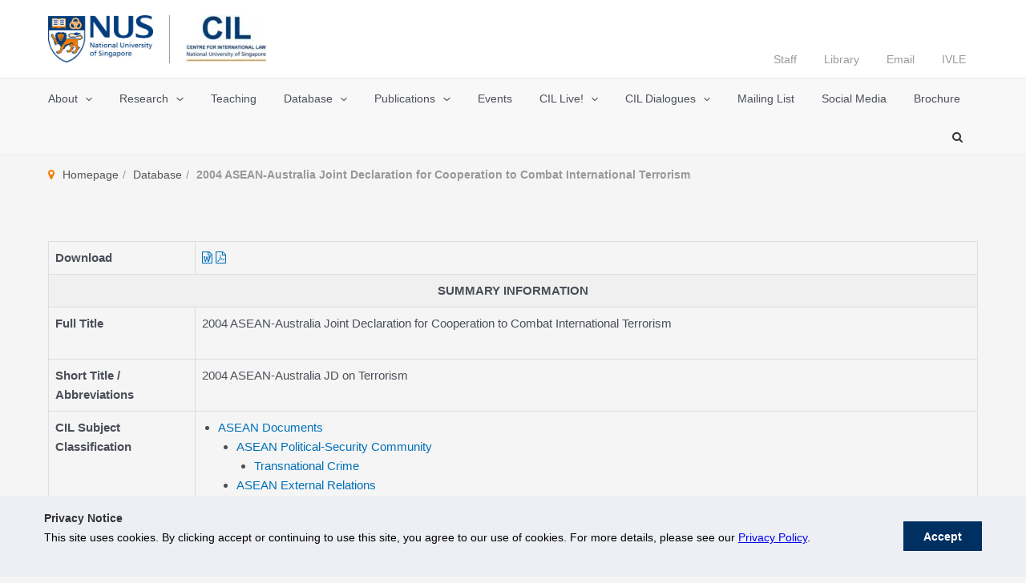

--- FILE ---
content_type: text/css
request_url: https://cil.nus.edu.sg/wp-content/themes/nus-cil-theme/assets/css/main.css?ver=6.6.1
body_size: 3691
content:
.js_active .vc_row.vc_inner{
    margin-left:-15px;
    margin-right:-15px;
}
body.nus-astra{
    font-family: "Helvetica Neue", Helvetica, Arial, sans-serif;
    font-weight:500;
}

.faicon {
    font-family: "FontAwesome";
}
.nus-astra a,
.nus-astra a:hover{
    text-decoration:none;
}
.nus-astra .main-header-bar{
	padding:0px;
    border-bottom-width:0px;
}
.nus-astra .main-header-bar-wrap .ast-container{
    padding-left:20px;
    padding-right:20px;
}
.nus-astra .main-header-bar > .ast-container{
	padding-top:13px;
	padding-bottom:13px;
}
.nus-astra .main-header-container{
	-webkit-align-items: flex-end;
	-moz-box-align: flex-end;
	-ms-flex-align: flex-end;
	align-items: flex-end;
}
.nus-astra .site-branding{
	order:1;
}

.nus-site-logo-link{
	height:60px;
	float:left;
}
.nus-site-logo-link img{
	max-width:100%;
    width:131px;
}
.nus-astra .ast-site-identity{
	float:left;
	margin-left:20px;
}
.nus-astra .ast-site-title-wrap{
	max-height:60px;
	height:60px;
	border-left:1px solid #dfdfdf !important;
}
.nus-astra .ast-site-title-wrap .site-title{
	padding-left:15px;
}
.nus-astra .site-logo-img{
	display:block;
	max-height:60px;
	height:60px;
	border-left:1px solid #dfdfdf !important;
}
.nus-astra .site-logo-img img{
	padding-top:4px;
}
.nus-astra .nus-quicklinks-container{
	order:2;
	width: auto;
    text-align: right;
    -webkit-box-flex: 1;
    -webkit-flex: 1;
    -moz-box-flex: 1;
    -ms-flex: 1;
    flex: 1;
}
.nus-quicklinks .menu{
	margin:0px;
	padding:0px;
	list-style-type:none;
	line-height:1em;
	display:block;
    text-align:right;
}
.nus-quicklinks .menu li{
	list-style-type:none;
	display:inline-block;
	padding:10px 15px 3px;
	line-height:1em;
	font-size:14px;
    float:none;
}
.nus-quicklinks .menu li a{
    padding:0px;
}

.nus-quicklinks .menu li a,
.nus-quicklinks .menu li a:visited{
	color:#999;
    background-color:transparent;
    text-decoration:none;
}
.nus-quicklinks .menu li a:hover{
	color:#ef7c00;
}

.nus-main-menu-container{
	background-color: #f8f8f8;
	border-top:1px solid #e7e7e7;
	border-bottom:1px solid #e7e7e7;
}
.nus-main-menu-container .ast-main-header-bar-alignment{
	float:left;
}

.nus-main-menu-container .main-header-bar-navigation{
    float:left;
    line-height:1em;
}
.nus-main-menu-container .ast-main-header-bar-alignment .main-header-bar-navigation{
	float:none;
}
.nus-main-menu-container .ast-main-header-bar-alignment nav{
	line-height:1em;
}
.nus-astra .nus-main-menu-container .main-navigation{
	padding-left:0px;
}
.nus-main-menu-container .main-navigation .main-header-menu{
	display:block !important;
	float:left;
	line-height:1em;
}
.nus-main-menu-container .main-navigation .main-header-menu > li{
	line-height:1em;
	display:inline-block;
	margin-left:30px;
}
.nus-main-menu-container .main-navigation .main-header-menu > li:first-child{
	margin-left:0px;
}
.nus-main-menu-container .main-navigation .main-header-menu li a,
.nus-main-menu-container .main-navigation .main-header-menu li a.menu-link{
	padding:15px 0px;
	font-size:14px;
	font-weight:500;
	line-height:1.5em;
    text-decoration: none;
}
.nus-main-menu-container .main-navigation .main-header-menu li:hover > a,
.nus-main-menu-container .main-navigation .main-header-menu li.current-menu-item > a,
.nus-main-menu-container .main-navigation .main-header-menu li.current-menu-parent > a,
.nus-main-menu-container .main-navigation .main-header-menu li.current-menu-ancestor > a{
	-moz-box-shadow:0 -3px 0 #ef7c00 inset;
	-webkit-box-shadow:0 -3px 0 #ef7c00 inset;
	box-shadow:0 -3px 0 #ef7c00 inset;
	color:#003d7c;
}
.nus-main-menu-container .main-navigation li.menu-item-has-children>a:after,
.nus-main-menu-container .main-navigation li.page_item_has_children>a:after{
    right:2em;
}

.nus-main-menu-container .main-navigation .main-header-menu .sub-menu{
    padding:15px 0px;
}
.nus-main-menu-container .main-navigation .main-header-menu .sub-menu li{
    display:block;
    padding:0px 15px;
}
.nus-main-menu-container .main-navigation .main-header-menu .sub-menu > li > a {
    display: block;
    padding: 10px;
    color: #003d7c;
    border-style:solid;
    border-color: #f5f5f5;

    box-shadow:none;
    -moz-box-shadow:none;
    -webkit-box-shadow:none;
}


.nus-main-menu-container .main-navigation .main-header-menu .sub-menu  li.menu-item a{
	border-top:1px solid #f5f5f5;
}

.nus-main-menu-container .main-navigation .main-header-menu ul.sub-menu  li.menu-item:last-child a{
	border-bottom:1px solid #f5f5f5;
}

.nus-main-menu-container .main-navigation .main-header-menu .sub-menu > li > a:hover{
    background-color:#f5f5f5;
}

.submenu-with-border ul ul{
    top:-16px;
    margin-left:1px;
}

.nus-main-menu-container #site-navigation .nus-quicklinks,
.nus-main-menu-container #primary-site-navigation .nus-quicklinks{
    display:none;
}

.nus-main-menu-container .search-btn-box{
	float:right;
	line-height:1em;
}
.nus-main-menu-container .search-btn-box .fa-search{
    padding: 15px;
	font-size:14px;
	line-height:1em;
	display:inline-block;
	text-align:center;
	color:#333;
    text-decoration:none;
}
.nus-main-menu-container .search-btn-box .fa-search:hover,
.nus-main-menu-container .search-btn-box .fa-search.open{
	color:#ef7c00;
}

.nus-search-box{
	background: #f8f8f8;
	height:0px;
	overflow:hidden;
	border-bottom:1px solid transparent;
	-webkit-transition:all .5s ease-out;
	-moz-transition:all .5s ease-out;
	transition:all .5s ease-out;
}
.nus-search-box.in{
	height:86px;
}
.nus-search-box .ast-container{
	padding-top:20px;
	padding-bottom:20px;
}
.nus-search-box .ast-container .search{
	position:relative;
}
.nus-search-box.collapse.in{
	border-bottom:1px solid #e7e7e7;
}
.nus-search-box input[type="text"] {
    padding-left: 40px;
    width: 100%;
    height: 45px;
    border-radius: 0;
    -webkit-border-radius: 0px;
    -moz-border-radius: 0px;
	background-color:#fff;
	border:1px solid #dfdfdf;
	color:#555;
	font-size:18px;
}
.nus-search-box .icon {
    position: absolute;
    top: 10px;
    left: 15px;
	font-size:16px;
    color: #ccc;
}
.nus-search-box .icon:before{
	font-family: "FontAwesome";
	content: "\f002";
}

/*******************
***** FOOTER *******
*******************/

.nus-breadcrumbs {
    background: #002449;
    border-top: 1px solid #003d7c;
    padding: 13px 0;
	font-size:14px;
	line-height:1.4em;
}

.nus-breadcrumbs ul {
    list-style: none;
    margin: 0;
    padding: 0;
}

.nus-breadcrumbs ul > li {
    display: inline-block;
    color: #999;
    margin-right: 5px;
}

.nus-breadcrumbs ul > li .icon {
    padding-right: 10px;
    color: #ef7c00;
}

.nus-breadcrumbs ul > li + li:before {
    content: " / ";
    margin-right: 5px;
}

.nus-breadcrumbs ul > li a {
    color: #555;
}

.nus-astra.wpb-js-composer .ast-container > #primary.content-area article > .entry-content{
	margin-left:-15px;
	margin-right:-15px;
}

.nus-astra.wpb-js-composer .ast-container > #primary.content-area article > .entry-content.nus_vc_has_fullwidth{
	margin-left:0px;
	margin-right:0px;
}

.nus-footer{
	background: #003062;
	border-top: 1px solid #003d7c;
}
.nus-footer-overlay {
    background: #003062;
    color: #999;
    font-weight: 400;
	font-size:14px;
}

.nus-footer a {
    color: #999;
}

.nus-footer .widget-title{
	font-size:18px;
	line-height:1.3em;
	color:#fff;
	margin-bottom:13px;
}

.nus-footer .widget_nav_menu .menu > li > a {
    font-size: 18px;
    color: #fff;
    line-height: 1.3em;
    padding-bottom: 13px;
    display: block;
}

.nus-footer .widget_nav_menu .menu .sub-menu{
	margin-top:0px;
}

.nus-footer .widget_nav_menu ul.sub-menu li {
    padding: 0px;
}

.nus-footer .nus-footer-dept-text{
    margin-left:auto;
    margin-right:auto;
    float:none;
}

.nus-footer .nus-social-box {
    text-align: center;
}

.nus-footer .nus-social-box .module-ct{
    width:250px;
    text-align:left;
    display:inline-block;
}

.nus-footer .navigator .title {
    margin-top: 0;
    color: #fff;
    font-size: 18px;
}

.nus-footer ul {
    margin: 0;
    padding: 0;
}

.nus-footer ul.nus-contact-us li {
    position: relative;
}

.nus-footer .nus-social-box ul li {
    padding-left: 30px;
}

.nus-footer .navigator ul li {
    list-style: none;
    line-height: 24px;
}

.nus-footer ul.nus-contact-us .icon {
    display: block;
    position: absolute;
    left: 0;
    color: #fff;
    top: 2px;
}

.nus-footer .nus-social-box .footnav-alt {
    margin-top: 40px;
}

.ast-small-footer {
	background: #003062;
    border-top: 1px solid #003d7c;
}
.ast-small-footer .ast-footer-overlay{
	background: #003062;
	color: #999999;
    padding: 40px 10px;
    text-align: center;
    font-size: 12px;
}

.ast-small-footer a{
	color:#999;
}

.footer-sml-layout-1 .ast-small-footer-section-2{
	margin-top:2px;
}
.ast-small-footer .nav-menu a{
	padding:0px;
}
.ast-small-footer #menu-footer-menu > li:before {
    content: '\2022';
    padding-right: 15px;
    padding-left: 15px;
}
.ast-small-footer #menu-footer-menu > li:first-child:before{
	content:'';
	padding-right:0px;
	padding-left:0px;
}

footer > .nus-footer.footer-adv-layout-1 .ast-row.navigator .nus-footer-nav-col{
	display:none;
}

footer > .nus-footer .nus-footer-dept-text {
	width: 350px;
	margin: 0px auto;
	padding: 0px 20px;
}

footer > .nus-footer.footer-adv-layout-1 .ast-row.navigator .nus-footer-dept-text{
	float:none;
	border:0px;
}

footer > .nus-footer .nus-footer-dept-text .dept-name {
	font-size: 18px;
	margin-bottom: 10px;
	color:#fff;
}

footer > .nus-footer .nus-footer-dept-text .dept-info {
	display: flex;
	width: fit-content;
}

footer > .nus-footer .nus-footer-dept-text .dept-info .icon {
	text-align: center;
	float: left;
	width: 20px;
	line-height: 25px;
	color:#fff;
}

footer > .nus-footer .nus-footer-dept-text .dept-info .info {
	float: left;
	line-height: 25px;
	padding: 0px 15px;
	color: #999;
}

footer > .nus-footer .nus-footer-dept-text .social-icons {
	margin: 0px auto;
	padding-top: 20px;
}

footer > .nus-footer .nus-footer-dept-text .social-icons img {
	width: 30px;
	margin: 0px 4px;
}

footer > .nus-footer.footer-adv-layout-1 .ast-row.navigator .nus-footer-dept-text .dept-name{
	text-align:center;
}

footer > .nus-footer.footer-adv-layout-1 .ast-row.navigator .nus-footer-dept-text .dept-info{
	width:252px;
	margin:0px auto;
}

footer > .nus-footer.footer-adv-layout-1 .ast-row.navigator .nus-footer-dept-text .social-icons{
	text-align:center;
}

footer > .nus-footer.footer-adv-layout-4 .ast-row.navigator .nus-footer-widget-4{
	display:none;
}
  

/********* Media Queries *********/
@media only screen and (max-width:920px){
    .ast-header-break-point .site-header{
        border-bottom:0px;
    }
    .ast-header-break-point .ast-mobile-header-inline .site-branding{
        padding-bottom:0px;
    }
    .ast-header-break-point .ast-mobile-menu-buttons{
        padding-bottom:0px;
    }
    .nus-site-logo-link{
        height:30px;
    }
    .nus-site-logo-link img{
        width:100px;
    }
    .nus-quicklinks-container{
        display:none;
    }
    .ast-site-identity{
        display:none;
    }

    .ast-header-break-point .ast-mobile-menu-buttons .menu-toggle{
        background-color:transparent;
        color:#333;
    }
    .ast-header-break-point .ast-mobile-menu-buttons{
        position:absolute;
        right:0px;
        top:-4px;
    }

    .nus-main-menu-container{
        border-bottom:0px;
    }

    #page{
        -webkit-transition: right 0.5s ease-in;
        transition: right 0.5s ease-in;
        right:0px;
    }

    #page.toggle-on{
        right:250px;
    }

    .ast-button-wrap .menu-toggle.toggled .menu-toggle-icon:before{
        content:'\e5d2';
    }

    .ast-header-break-point .main-header-bar .main-header-bar-navigation{
        display:block;
        max-width:250px;
        position:fixed;
        top:0px;
        bottom:0px;
        right:-250px;
        z-index:999;
        overflow-y:scroll;
        transition:right 0.5s ease-out;
        -moz-transition:right 0.5s ease-out;
        -webkit-transition:right 0.5s ease-out;
    }
    .ast-header-break-point .main-header-bar .main-header-bar-navigation.toggle-on{
        right:20px;
    }
    .admin-bar.ast-header-break-point .main-header-bar .main-header-bar-navigation{
        top:46px;
    }

    #page.toggle-on .nus-main-menu-container .ast-main-header-bar-alignment{
        position: fixed;
        top: 0px;
        bottom: 0px;
        left: 0px;
        right: 0px;
        z-index: 998;
        background-color:rgba(0,0,0,0.1);
    }

    .nus-main-menu-container .ast-main-header-bar-alignment nav{
        position:relative;
    }

    #nav-closer{
        position:absolute;
        top:0px;
        right:0px;
        width:35px;
        height:35px;
        line-height:35px;
        text-align:center;
        background-color:#bbbbbb;
        font-size:21px;
        font-weight:700;
        text-shadow: 0 1px 0 #ffffff;
        opacity: 0.2;
        color:#000;
    }
    #nav-closer:before{
        font-family:FontAwesome;
        content:"\f00d";
    }

	.ast-header-break-point #site-navigation,
	.ast-header-break-point #primary-site-navigation{
		background-color:#f5f5f5;
	}

    .ast-header-break-point .main-navigation{
        max-width:250px;
        padding:24px 12px !important;
        background-color:#f5f5f5;
        box-sizing:border-box;
        -webkit-box-sizing:border-box;
		-moz-box-sizing:border-box;
		height:auto;
    }

    .ast-header-break-point #site-navigation:before,
	.ast-header-break-point #primary-site-navigation:before{
        content:"SIDEBAR";
        display:block;
        padding:12px 15px;
        background-color:#eee;
        font-size:14px;
        font-weight:700;
        color:#333;
    }
    .ast-header-break-point .main-navigation:before{
        content:"Main Menu";
        display:block;
        margin-bottom:10px;
        font-size:18px;
        font-weight:400;
        color:#333;
    }
    .main-navigation:after{
        content:"";
        display:block;
        clear:both;
    }

    .nus-main-menu-container .main-header-bar-navigation.toggle-on{
        padding-top:0px;
    }

    .nus-main-menu-container .main-navigation .main-header-menu{
        float:none;
    }

    .nus-main-menu-container .main-navigation .main-header-menu > li{
        margin-left:0px;
    }

    .nus-main-menu-container .main-navigation .main-header-menu li:hover > a,
    .nus-main-menu-container .main-navigation .main-header-menu li.current-menu-item > a,
    .nus-main-menu-container .main-navigation .main-header-menu li.current-menu-parent > a,
    .nus-main-menu-container .main-navigation .main-header-menu li.current-menu-ancestor > a{
        box-shadow:none;
        -moz-box-shadown:none;
        -webkit-box-shadow:none;
        background: #003d7c;
        color: #fff;
    }

    .nus-main-menu-container .main-navigation .main-header-menu li a,
	.nus-main-menu-container .main-navigation .main-header-menu li a.menu-link{
        border:0px;
        padding:10px 15px;
    }

    .nus-main-menu-container #site-navigation .nus-quicklinks,
	.nus-main-menu-container #primary-site-navigation .nus-quicklinks{
        display:block;
        max-width:250px;
        padding:24px 12px !important;
        background-color:#f5f5f5;
        box-sizing:border-box;
        -webkit-box-sizing:border-box;
        -moz-box-sizing:border-box;
    }
    #site-navigation .nus-quicklinks:before,
	#primary-site-navigation .nus-quicklinks:before{
        content:"Quick Links";
        display:block;
        margin-bottom:10px;
        font-size:18px;
        font-weight:400;
        color:#333;
    }
    #site-navigation .nus-quicklinks:after,
	#primary-site-navigation .nus-quicklinks:after{
        content:"";
        display:block;
        clear:both;
    }

    .nus-main-menu-container #site-navigation .nus-quicklinks ul.menu,
	.nus-main-menu-container #primary-site-navigation .nus-quicklinks ul.menu{
        border-top:1px solid #eaeaea;
        background-color:#f9f9f9;
    }
    .nus-main-menu-container #site-navigation .nus-quicklinks ul.menu > li,
	.nus-main-menu-container #primary-site-navigation .nus-quicklinks ul.menu > li{
        margin-left:0px;
        display:block;
        padding:0;
    }

    .nus-main-menu-container #site-navigation .nus-quicklinks ul.menu li > a,
	.nus-main-menu-container #primary-site-navigation .nus-quicklinks ul.menu li > a{
        width:100%;
        display:block;
        text-align:left;
        padding:10px 15px;
        font-size: 14px;
        font-weight: 500;
        line-height: 1.5em;
        color:#3a3a3a;
    }

    .nus-main-menu-container #site-navigation .nus-quicklinks ul.menu li:hover > a,
    .nus-main-menu-container #site-navigation .nus-quicklinks ul.menu li.current-menu-item > a,
    .nus-main-menu-container #site-navigation .nus-quicklinks ul.menu li.current-menu-parent > a,
    .nus-main-menu-container #site-navigation .nus-quicklinks ul.menu li.current-menu-ancestor > a,
	.nus-main-menu-container #primary-site-navigation .nus-quicklinks ul.menu li:hover > a,
    .nus-main-menu-container #primary-site-navigation .nus-quicklinks ul.menu li.current-menu-item > a,
    .nus-main-menu-container #primary-site-navigation .nus-quicklinks ul.menu li.current-menu-parent > a,
    .nus-main-menu-container #primary-site-navigation .nus-quicklinks ul.menu li.current-menu-ancestor > a{
        box-shadow:none;
        -moz-box-shadown:none;
        -webkit-box-shadow:none;
        background: #003d7c;
        color: #fff;
    }

    .nus-main-menu-container #site-navigation .nus-quicklinks ul.menu li a,
	.nus-main-menu-container #primary-site-navigation .nus-quicklinks ul.menu li a{
        border:0px;
        padding:10px 15px;
    }

    .ast-header-break-point .main-header-bar .main-header-bar-navigation .menu-item-has-children>.ast-menu-toggle{
        top:13px;
        line-height:1em;
    }

    .nus-main-menu-container .search-btn-box{
        position:absolute;
        right:50px;
        top:14px;
        display:block !important;
    }

    .nus-footer .nus-social-box{
        padding:20px 0px 0px;
        border:0px;
        text-align:center;
    }

    .nus-footer ul.nus-contact-us .icon{
        display:inline-block;
        position:static;
    }
}
